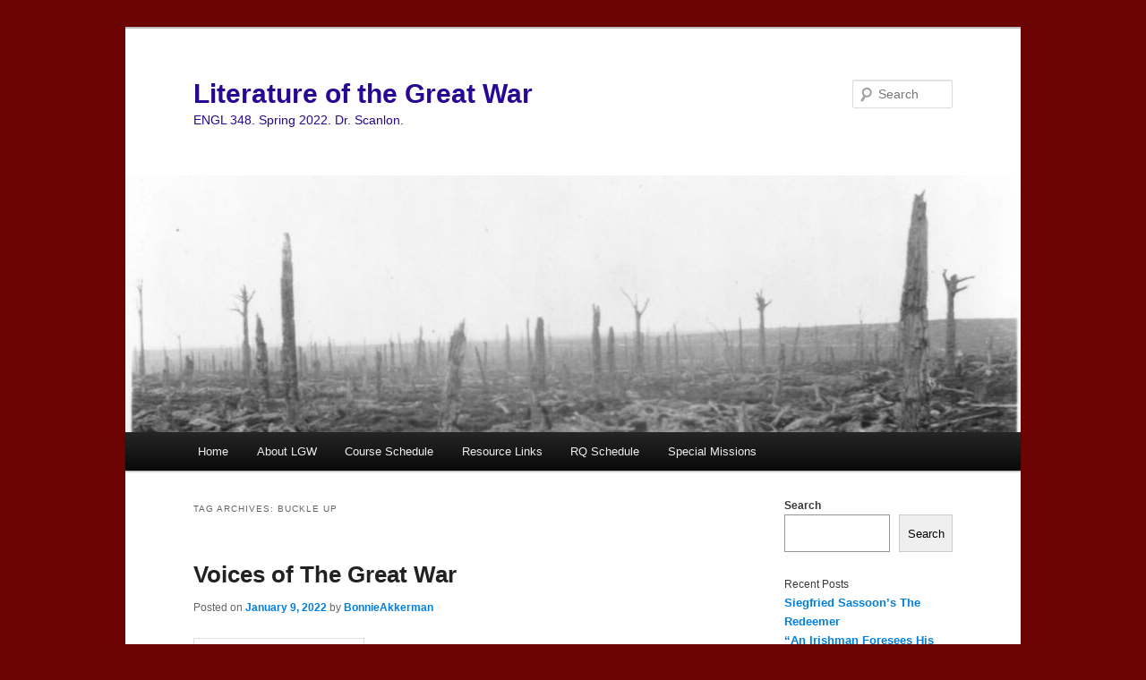

--- FILE ---
content_type: text/html; charset=UTF-8
request_url: https://litgreatwars22.themanger.net/tag/buckle-up/
body_size: 51120
content:
<!DOCTYPE html>
<html lang="en">
<head>
<meta charset="UTF-8" />
<meta name="viewport" content="width=device-width, initial-scale=1.0" />
<title>
buckle up | Literature of the Great War	</title>
<link rel="profile" href="https://gmpg.org/xfn/11" />
<link rel="stylesheet" type="text/css" media="all" href="https://litgreatwars22.themanger.net/wp-content/themes/twentyeleven/style.css?ver=20251202" />
<link rel="pingback" href="https://litgreatwars22.themanger.net/xmlrpc.php">
<meta name='robots' content='max-image-preview:large' />
	<style>img:is([sizes="auto" i], [sizes^="auto," i]) { contain-intrinsic-size: 3000px 1500px }</style>
	<link rel="alternate" type="application/rss+xml" title="Literature of the Great War &raquo; Feed" href="https://litgreatwars22.themanger.net/feed/" />
<link rel="alternate" type="application/rss+xml" title="Literature of the Great War &raquo; Comments Feed" href="https://litgreatwars22.themanger.net/comments/feed/" />
<link rel="alternate" type="application/rss+xml" title="Literature of the Great War &raquo; buckle up Tag Feed" href="https://litgreatwars22.themanger.net/tag/buckle-up/feed/" />
<script type="text/javascript">
/* <![CDATA[ */
window._wpemojiSettings = {"baseUrl":"https:\/\/s.w.org\/images\/core\/emoji\/16.0.1\/72x72\/","ext":".png","svgUrl":"https:\/\/s.w.org\/images\/core\/emoji\/16.0.1\/svg\/","svgExt":".svg","source":{"concatemoji":"https:\/\/litgreatwars22.themanger.net\/wp-includes\/js\/wp-emoji-release.min.js?ver=6.8.2"}};
/*! This file is auto-generated */
!function(s,n){var o,i,e;function c(e){try{var t={supportTests:e,timestamp:(new Date).valueOf()};sessionStorage.setItem(o,JSON.stringify(t))}catch(e){}}function p(e,t,n){e.clearRect(0,0,e.canvas.width,e.canvas.height),e.fillText(t,0,0);var t=new Uint32Array(e.getImageData(0,0,e.canvas.width,e.canvas.height).data),a=(e.clearRect(0,0,e.canvas.width,e.canvas.height),e.fillText(n,0,0),new Uint32Array(e.getImageData(0,0,e.canvas.width,e.canvas.height).data));return t.every(function(e,t){return e===a[t]})}function u(e,t){e.clearRect(0,0,e.canvas.width,e.canvas.height),e.fillText(t,0,0);for(var n=e.getImageData(16,16,1,1),a=0;a<n.data.length;a++)if(0!==n.data[a])return!1;return!0}function f(e,t,n,a){switch(t){case"flag":return n(e,"\ud83c\udff3\ufe0f\u200d\u26a7\ufe0f","\ud83c\udff3\ufe0f\u200b\u26a7\ufe0f")?!1:!n(e,"\ud83c\udde8\ud83c\uddf6","\ud83c\udde8\u200b\ud83c\uddf6")&&!n(e,"\ud83c\udff4\udb40\udc67\udb40\udc62\udb40\udc65\udb40\udc6e\udb40\udc67\udb40\udc7f","\ud83c\udff4\u200b\udb40\udc67\u200b\udb40\udc62\u200b\udb40\udc65\u200b\udb40\udc6e\u200b\udb40\udc67\u200b\udb40\udc7f");case"emoji":return!a(e,"\ud83e\udedf")}return!1}function g(e,t,n,a){var r="undefined"!=typeof WorkerGlobalScope&&self instanceof WorkerGlobalScope?new OffscreenCanvas(300,150):s.createElement("canvas"),o=r.getContext("2d",{willReadFrequently:!0}),i=(o.textBaseline="top",o.font="600 32px Arial",{});return e.forEach(function(e){i[e]=t(o,e,n,a)}),i}function t(e){var t=s.createElement("script");t.src=e,t.defer=!0,s.head.appendChild(t)}"undefined"!=typeof Promise&&(o="wpEmojiSettingsSupports",i=["flag","emoji"],n.supports={everything:!0,everythingExceptFlag:!0},e=new Promise(function(e){s.addEventListener("DOMContentLoaded",e,{once:!0})}),new Promise(function(t){var n=function(){try{var e=JSON.parse(sessionStorage.getItem(o));if("object"==typeof e&&"number"==typeof e.timestamp&&(new Date).valueOf()<e.timestamp+604800&&"object"==typeof e.supportTests)return e.supportTests}catch(e){}return null}();if(!n){if("undefined"!=typeof Worker&&"undefined"!=typeof OffscreenCanvas&&"undefined"!=typeof URL&&URL.createObjectURL&&"undefined"!=typeof Blob)try{var e="postMessage("+g.toString()+"("+[JSON.stringify(i),f.toString(),p.toString(),u.toString()].join(",")+"));",a=new Blob([e],{type:"text/javascript"}),r=new Worker(URL.createObjectURL(a),{name:"wpTestEmojiSupports"});return void(r.onmessage=function(e){c(n=e.data),r.terminate(),t(n)})}catch(e){}c(n=g(i,f,p,u))}t(n)}).then(function(e){for(var t in e)n.supports[t]=e[t],n.supports.everything=n.supports.everything&&n.supports[t],"flag"!==t&&(n.supports.everythingExceptFlag=n.supports.everythingExceptFlag&&n.supports[t]);n.supports.everythingExceptFlag=n.supports.everythingExceptFlag&&!n.supports.flag,n.DOMReady=!1,n.readyCallback=function(){n.DOMReady=!0}}).then(function(){return e}).then(function(){var e;n.supports.everything||(n.readyCallback(),(e=n.source||{}).concatemoji?t(e.concatemoji):e.wpemoji&&e.twemoji&&(t(e.twemoji),t(e.wpemoji)))}))}((window,document),window._wpemojiSettings);
/* ]]> */
</script>
<style id='wp-emoji-styles-inline-css' type='text/css'>

	img.wp-smiley, img.emoji {
		display: inline !important;
		border: none !important;
		box-shadow: none !important;
		height: 1em !important;
		width: 1em !important;
		margin: 0 0.07em !important;
		vertical-align: -0.1em !important;
		background: none !important;
		padding: 0 !important;
	}
</style>
<link rel='stylesheet' id='wp-block-library-css' href='https://litgreatwars22.themanger.net/wp-includes/css/dist/block-library/style.min.css?ver=6.8.2' type='text/css' media='all' />
<style id='wp-block-library-theme-inline-css' type='text/css'>
.wp-block-audio :where(figcaption){color:#555;font-size:13px;text-align:center}.is-dark-theme .wp-block-audio :where(figcaption){color:#ffffffa6}.wp-block-audio{margin:0 0 1em}.wp-block-code{border:1px solid #ccc;border-radius:4px;font-family:Menlo,Consolas,monaco,monospace;padding:.8em 1em}.wp-block-embed :where(figcaption){color:#555;font-size:13px;text-align:center}.is-dark-theme .wp-block-embed :where(figcaption){color:#ffffffa6}.wp-block-embed{margin:0 0 1em}.blocks-gallery-caption{color:#555;font-size:13px;text-align:center}.is-dark-theme .blocks-gallery-caption{color:#ffffffa6}:root :where(.wp-block-image figcaption){color:#555;font-size:13px;text-align:center}.is-dark-theme :root :where(.wp-block-image figcaption){color:#ffffffa6}.wp-block-image{margin:0 0 1em}.wp-block-pullquote{border-bottom:4px solid;border-top:4px solid;color:currentColor;margin-bottom:1.75em}.wp-block-pullquote cite,.wp-block-pullquote footer,.wp-block-pullquote__citation{color:currentColor;font-size:.8125em;font-style:normal;text-transform:uppercase}.wp-block-quote{border-left:.25em solid;margin:0 0 1.75em;padding-left:1em}.wp-block-quote cite,.wp-block-quote footer{color:currentColor;font-size:.8125em;font-style:normal;position:relative}.wp-block-quote:where(.has-text-align-right){border-left:none;border-right:.25em solid;padding-left:0;padding-right:1em}.wp-block-quote:where(.has-text-align-center){border:none;padding-left:0}.wp-block-quote.is-large,.wp-block-quote.is-style-large,.wp-block-quote:where(.is-style-plain){border:none}.wp-block-search .wp-block-search__label{font-weight:700}.wp-block-search__button{border:1px solid #ccc;padding:.375em .625em}:where(.wp-block-group.has-background){padding:1.25em 2.375em}.wp-block-separator.has-css-opacity{opacity:.4}.wp-block-separator{border:none;border-bottom:2px solid;margin-left:auto;margin-right:auto}.wp-block-separator.has-alpha-channel-opacity{opacity:1}.wp-block-separator:not(.is-style-wide):not(.is-style-dots){width:100px}.wp-block-separator.has-background:not(.is-style-dots){border-bottom:none;height:1px}.wp-block-separator.has-background:not(.is-style-wide):not(.is-style-dots){height:2px}.wp-block-table{margin:0 0 1em}.wp-block-table td,.wp-block-table th{word-break:normal}.wp-block-table :where(figcaption){color:#555;font-size:13px;text-align:center}.is-dark-theme .wp-block-table :where(figcaption){color:#ffffffa6}.wp-block-video :where(figcaption){color:#555;font-size:13px;text-align:center}.is-dark-theme .wp-block-video :where(figcaption){color:#ffffffa6}.wp-block-video{margin:0 0 1em}:root :where(.wp-block-template-part.has-background){margin-bottom:0;margin-top:0;padding:1.25em 2.375em}
</style>
<style id='classic-theme-styles-inline-css' type='text/css'>
/*! This file is auto-generated */
.wp-block-button__link{color:#fff;background-color:#32373c;border-radius:9999px;box-shadow:none;text-decoration:none;padding:calc(.667em + 2px) calc(1.333em + 2px);font-size:1.125em}.wp-block-file__button{background:#32373c;color:#fff;text-decoration:none}
</style>
<style id='global-styles-inline-css' type='text/css'>
:root{--wp--preset--aspect-ratio--square: 1;--wp--preset--aspect-ratio--4-3: 4/3;--wp--preset--aspect-ratio--3-4: 3/4;--wp--preset--aspect-ratio--3-2: 3/2;--wp--preset--aspect-ratio--2-3: 2/3;--wp--preset--aspect-ratio--16-9: 16/9;--wp--preset--aspect-ratio--9-16: 9/16;--wp--preset--color--black: #000;--wp--preset--color--cyan-bluish-gray: #abb8c3;--wp--preset--color--white: #fff;--wp--preset--color--pale-pink: #f78da7;--wp--preset--color--vivid-red: #cf2e2e;--wp--preset--color--luminous-vivid-orange: #ff6900;--wp--preset--color--luminous-vivid-amber: #fcb900;--wp--preset--color--light-green-cyan: #7bdcb5;--wp--preset--color--vivid-green-cyan: #00d084;--wp--preset--color--pale-cyan-blue: #8ed1fc;--wp--preset--color--vivid-cyan-blue: #0693e3;--wp--preset--color--vivid-purple: #9b51e0;--wp--preset--color--blue: #1982d1;--wp--preset--color--dark-gray: #373737;--wp--preset--color--medium-gray: #666;--wp--preset--color--light-gray: #e2e2e2;--wp--preset--gradient--vivid-cyan-blue-to-vivid-purple: linear-gradient(135deg,rgba(6,147,227,1) 0%,rgb(155,81,224) 100%);--wp--preset--gradient--light-green-cyan-to-vivid-green-cyan: linear-gradient(135deg,rgb(122,220,180) 0%,rgb(0,208,130) 100%);--wp--preset--gradient--luminous-vivid-amber-to-luminous-vivid-orange: linear-gradient(135deg,rgba(252,185,0,1) 0%,rgba(255,105,0,1) 100%);--wp--preset--gradient--luminous-vivid-orange-to-vivid-red: linear-gradient(135deg,rgba(255,105,0,1) 0%,rgb(207,46,46) 100%);--wp--preset--gradient--very-light-gray-to-cyan-bluish-gray: linear-gradient(135deg,rgb(238,238,238) 0%,rgb(169,184,195) 100%);--wp--preset--gradient--cool-to-warm-spectrum: linear-gradient(135deg,rgb(74,234,220) 0%,rgb(151,120,209) 20%,rgb(207,42,186) 40%,rgb(238,44,130) 60%,rgb(251,105,98) 80%,rgb(254,248,76) 100%);--wp--preset--gradient--blush-light-purple: linear-gradient(135deg,rgb(255,206,236) 0%,rgb(152,150,240) 100%);--wp--preset--gradient--blush-bordeaux: linear-gradient(135deg,rgb(254,205,165) 0%,rgb(254,45,45) 50%,rgb(107,0,62) 100%);--wp--preset--gradient--luminous-dusk: linear-gradient(135deg,rgb(255,203,112) 0%,rgb(199,81,192) 50%,rgb(65,88,208) 100%);--wp--preset--gradient--pale-ocean: linear-gradient(135deg,rgb(255,245,203) 0%,rgb(182,227,212) 50%,rgb(51,167,181) 100%);--wp--preset--gradient--electric-grass: linear-gradient(135deg,rgb(202,248,128) 0%,rgb(113,206,126) 100%);--wp--preset--gradient--midnight: linear-gradient(135deg,rgb(2,3,129) 0%,rgb(40,116,252) 100%);--wp--preset--font-size--small: 13px;--wp--preset--font-size--medium: 20px;--wp--preset--font-size--large: 36px;--wp--preset--font-size--x-large: 42px;--wp--preset--spacing--20: 0.44rem;--wp--preset--spacing--30: 0.67rem;--wp--preset--spacing--40: 1rem;--wp--preset--spacing--50: 1.5rem;--wp--preset--spacing--60: 2.25rem;--wp--preset--spacing--70: 3.38rem;--wp--preset--spacing--80: 5.06rem;--wp--preset--shadow--natural: 6px 6px 9px rgba(0, 0, 0, 0.2);--wp--preset--shadow--deep: 12px 12px 50px rgba(0, 0, 0, 0.4);--wp--preset--shadow--sharp: 6px 6px 0px rgba(0, 0, 0, 0.2);--wp--preset--shadow--outlined: 6px 6px 0px -3px rgba(255, 255, 255, 1), 6px 6px rgba(0, 0, 0, 1);--wp--preset--shadow--crisp: 6px 6px 0px rgba(0, 0, 0, 1);}:where(.is-layout-flex){gap: 0.5em;}:where(.is-layout-grid){gap: 0.5em;}body .is-layout-flex{display: flex;}.is-layout-flex{flex-wrap: wrap;align-items: center;}.is-layout-flex > :is(*, div){margin: 0;}body .is-layout-grid{display: grid;}.is-layout-grid > :is(*, div){margin: 0;}:where(.wp-block-columns.is-layout-flex){gap: 2em;}:where(.wp-block-columns.is-layout-grid){gap: 2em;}:where(.wp-block-post-template.is-layout-flex){gap: 1.25em;}:where(.wp-block-post-template.is-layout-grid){gap: 1.25em;}.has-black-color{color: var(--wp--preset--color--black) !important;}.has-cyan-bluish-gray-color{color: var(--wp--preset--color--cyan-bluish-gray) !important;}.has-white-color{color: var(--wp--preset--color--white) !important;}.has-pale-pink-color{color: var(--wp--preset--color--pale-pink) !important;}.has-vivid-red-color{color: var(--wp--preset--color--vivid-red) !important;}.has-luminous-vivid-orange-color{color: var(--wp--preset--color--luminous-vivid-orange) !important;}.has-luminous-vivid-amber-color{color: var(--wp--preset--color--luminous-vivid-amber) !important;}.has-light-green-cyan-color{color: var(--wp--preset--color--light-green-cyan) !important;}.has-vivid-green-cyan-color{color: var(--wp--preset--color--vivid-green-cyan) !important;}.has-pale-cyan-blue-color{color: var(--wp--preset--color--pale-cyan-blue) !important;}.has-vivid-cyan-blue-color{color: var(--wp--preset--color--vivid-cyan-blue) !important;}.has-vivid-purple-color{color: var(--wp--preset--color--vivid-purple) !important;}.has-black-background-color{background-color: var(--wp--preset--color--black) !important;}.has-cyan-bluish-gray-background-color{background-color: var(--wp--preset--color--cyan-bluish-gray) !important;}.has-white-background-color{background-color: var(--wp--preset--color--white) !important;}.has-pale-pink-background-color{background-color: var(--wp--preset--color--pale-pink) !important;}.has-vivid-red-background-color{background-color: var(--wp--preset--color--vivid-red) !important;}.has-luminous-vivid-orange-background-color{background-color: var(--wp--preset--color--luminous-vivid-orange) !important;}.has-luminous-vivid-amber-background-color{background-color: var(--wp--preset--color--luminous-vivid-amber) !important;}.has-light-green-cyan-background-color{background-color: var(--wp--preset--color--light-green-cyan) !important;}.has-vivid-green-cyan-background-color{background-color: var(--wp--preset--color--vivid-green-cyan) !important;}.has-pale-cyan-blue-background-color{background-color: var(--wp--preset--color--pale-cyan-blue) !important;}.has-vivid-cyan-blue-background-color{background-color: var(--wp--preset--color--vivid-cyan-blue) !important;}.has-vivid-purple-background-color{background-color: var(--wp--preset--color--vivid-purple) !important;}.has-black-border-color{border-color: var(--wp--preset--color--black) !important;}.has-cyan-bluish-gray-border-color{border-color: var(--wp--preset--color--cyan-bluish-gray) !important;}.has-white-border-color{border-color: var(--wp--preset--color--white) !important;}.has-pale-pink-border-color{border-color: var(--wp--preset--color--pale-pink) !important;}.has-vivid-red-border-color{border-color: var(--wp--preset--color--vivid-red) !important;}.has-luminous-vivid-orange-border-color{border-color: var(--wp--preset--color--luminous-vivid-orange) !important;}.has-luminous-vivid-amber-border-color{border-color: var(--wp--preset--color--luminous-vivid-amber) !important;}.has-light-green-cyan-border-color{border-color: var(--wp--preset--color--light-green-cyan) !important;}.has-vivid-green-cyan-border-color{border-color: var(--wp--preset--color--vivid-green-cyan) !important;}.has-pale-cyan-blue-border-color{border-color: var(--wp--preset--color--pale-cyan-blue) !important;}.has-vivid-cyan-blue-border-color{border-color: var(--wp--preset--color--vivid-cyan-blue) !important;}.has-vivid-purple-border-color{border-color: var(--wp--preset--color--vivid-purple) !important;}.has-vivid-cyan-blue-to-vivid-purple-gradient-background{background: var(--wp--preset--gradient--vivid-cyan-blue-to-vivid-purple) !important;}.has-light-green-cyan-to-vivid-green-cyan-gradient-background{background: var(--wp--preset--gradient--light-green-cyan-to-vivid-green-cyan) !important;}.has-luminous-vivid-amber-to-luminous-vivid-orange-gradient-background{background: var(--wp--preset--gradient--luminous-vivid-amber-to-luminous-vivid-orange) !important;}.has-luminous-vivid-orange-to-vivid-red-gradient-background{background: var(--wp--preset--gradient--luminous-vivid-orange-to-vivid-red) !important;}.has-very-light-gray-to-cyan-bluish-gray-gradient-background{background: var(--wp--preset--gradient--very-light-gray-to-cyan-bluish-gray) !important;}.has-cool-to-warm-spectrum-gradient-background{background: var(--wp--preset--gradient--cool-to-warm-spectrum) !important;}.has-blush-light-purple-gradient-background{background: var(--wp--preset--gradient--blush-light-purple) !important;}.has-blush-bordeaux-gradient-background{background: var(--wp--preset--gradient--blush-bordeaux) !important;}.has-luminous-dusk-gradient-background{background: var(--wp--preset--gradient--luminous-dusk) !important;}.has-pale-ocean-gradient-background{background: var(--wp--preset--gradient--pale-ocean) !important;}.has-electric-grass-gradient-background{background: var(--wp--preset--gradient--electric-grass) !important;}.has-midnight-gradient-background{background: var(--wp--preset--gradient--midnight) !important;}.has-small-font-size{font-size: var(--wp--preset--font-size--small) !important;}.has-medium-font-size{font-size: var(--wp--preset--font-size--medium) !important;}.has-large-font-size{font-size: var(--wp--preset--font-size--large) !important;}.has-x-large-font-size{font-size: var(--wp--preset--font-size--x-large) !important;}
:where(.wp-block-post-template.is-layout-flex){gap: 1.25em;}:where(.wp-block-post-template.is-layout-grid){gap: 1.25em;}
:where(.wp-block-columns.is-layout-flex){gap: 2em;}:where(.wp-block-columns.is-layout-grid){gap: 2em;}
:root :where(.wp-block-pullquote){font-size: 1.5em;line-height: 1.6;}
</style>
<link rel='stylesheet' id='twentyeleven-block-style-css' href='https://litgreatwars22.themanger.net/wp-content/themes/twentyeleven/blocks.css?ver=20240703' type='text/css' media='all' />
<link rel="https://api.w.org/" href="https://litgreatwars22.themanger.net/wp-json/" /><link rel="alternate" title="JSON" type="application/json" href="https://litgreatwars22.themanger.net/wp-json/wp/v2/tags/7" /><link rel="EditURI" type="application/rsd+xml" title="RSD" href="https://litgreatwars22.themanger.net/xmlrpc.php?rsd" />
<meta name="generator" content="WordPress 6.8.2" />
	<style>
		/* Link color */
		a,
		#site-title a:focus,
		#site-title a:hover,
		#site-title a:active,
		.entry-title a:hover,
		.entry-title a:focus,
		.entry-title a:active,
		.widget_twentyeleven_ephemera .comments-link a:hover,
		section.recent-posts .other-recent-posts a[rel="bookmark"]:hover,
		section.recent-posts .other-recent-posts .comments-link a:hover,
		.format-image footer.entry-meta a:hover,
		#site-generator a:hover {
			color: #007fe0;
		}
		section.recent-posts .other-recent-posts .comments-link a:hover {
			border-color: #007fe0;
		}
		article.feature-image.small .entry-summary p a:hover,
		.entry-header .comments-link a:hover,
		.entry-header .comments-link a:focus,
		.entry-header .comments-link a:active,
		.feature-slider a.active {
			background-color: #007fe0;
		}
	</style>
			<style type="text/css" id="twentyeleven-header-css">
				#site-title a,
		#site-description {
			color: #280793;
		}
		</style>
		<style type="text/css" id="custom-background-css">
body.custom-background { background-color: #6d0404; }
</style>
	<link rel="icon" href="https://litgreatwars22.themanger.net/wp-content/uploads/2022/01/cropped-poppy-32x32.jpg" sizes="32x32" />
<link rel="icon" href="https://litgreatwars22.themanger.net/wp-content/uploads/2022/01/cropped-poppy-192x192.jpg" sizes="192x192" />
<link rel="apple-touch-icon" href="https://litgreatwars22.themanger.net/wp-content/uploads/2022/01/cropped-poppy-180x180.jpg" />
<meta name="msapplication-TileImage" content="https://litgreatwars22.themanger.net/wp-content/uploads/2022/01/cropped-poppy-270x270.jpg" />
		<style type="text/css" id="wp-custom-css">
			.single-author .entry-meta .by-author {
    display: inline;		</style>
		</head>

<body class="archive tag tag-buckle-up tag-7 custom-background wp-embed-responsive wp-theme-twentyeleven two-column right-sidebar">
<div class="skip-link"><a class="assistive-text" href="#content">Skip to primary content</a></div><div class="skip-link"><a class="assistive-text" href="#secondary">Skip to secondary content</a></div><div id="page" class="hfeed">
	<header id="branding">
			<hgroup>
									<h1 id="site-title"><span><a href="https://litgreatwars22.themanger.net/" rel="home" >Literature of the Great War</a></span></h1>
										<h2 id="site-description">ENGL 348. Spring 2022. Dr. Scanlon.</h2>
							</hgroup>

						<a href="https://litgreatwars22.themanger.net/" rel="home" >
				<img src="https://litgreatwars22.themanger.net/wp-content/uploads/2022/01/cropped-no-mans-land-1.jpg" width="1000" height="287" alt="Literature of the Great War" srcset="https://litgreatwars22.themanger.net/wp-content/uploads/2022/01/cropped-no-mans-land-1.jpg 1000w, https://litgreatwars22.themanger.net/wp-content/uploads/2022/01/cropped-no-mans-land-1-300x86.jpg 300w, https://litgreatwars22.themanger.net/wp-content/uploads/2022/01/cropped-no-mans-land-1-768x220.jpg 768w, https://litgreatwars22.themanger.net/wp-content/uploads/2022/01/cropped-no-mans-land-1-500x144.jpg 500w" sizes="(max-width: 1000px) 100vw, 1000px" decoding="async" fetchpriority="high" />			</a>
			
									<form method="get" id="searchform" action="https://litgreatwars22.themanger.net/">
		<label for="s" class="assistive-text">Search</label>
		<input type="text" class="field" name="s" id="s" placeholder="Search" />
		<input type="submit" class="submit" name="submit" id="searchsubmit" value="Search" />
	</form>
			
			<nav id="access">
				<h3 class="assistive-text">Main menu</h3>
				<div class="menu-menu-1-container"><ul id="menu-menu-1" class="menu"><li id="menu-item-22" class="menu-item menu-item-type-custom menu-item-object-custom menu-item-home menu-item-22"><a href="https://litgreatwars22.themanger.net/">Home</a></li>
<li id="menu-item-31" class="menu-item menu-item-type-post_type menu-item-object-page menu-item-31"><a href="https://litgreatwars22.themanger.net/about-lgw/">About LGW</a></li>
<li id="menu-item-25" class="menu-item menu-item-type-post_type menu-item-object-page menu-item-25"><a href="https://litgreatwars22.themanger.net/course-schedule/">Course Schedule</a></li>
<li id="menu-item-42" class="menu-item menu-item-type-post_type menu-item-object-page menu-item-42"><a href="https://litgreatwars22.themanger.net/resource-links/">Resource Links</a></li>
<li id="menu-item-84" class="menu-item menu-item-type-post_type menu-item-object-page menu-item-84"><a href="https://litgreatwars22.themanger.net/rq-schedule/">RQ Schedule</a></li>
<li id="menu-item-131" class="menu-item menu-item-type-post_type menu-item-object-page menu-item-has-children menu-item-131"><a href="https://litgreatwars22.themanger.net/special-missions/">Special Missions</a>
<ul class="sub-menu">
	<li id="menu-item-673" class="menu-item menu-item-type-post_type menu-item-object-page menu-item-673"><a href="https://litgreatwars22.themanger.net/special-missions/porter-h-v-support/">Porter H/V Support</a></li>
	<li id="menu-item-643" class="menu-item menu-item-type-post_type menu-item-object-page menu-item-643"><a href="https://litgreatwars22.themanger.net/special-missions/daly-h-v-support/">Daly H/V Support</a></li>
	<li id="menu-item-328" class="menu-item menu-item-type-post_type menu-item-object-page menu-item-328"><a href="https://litgreatwars22.themanger.net/special-missions/hemingway-h-v-support/">Hemingway H/V Support</a></li>
	<li id="menu-item-144" class="menu-item menu-item-type-taxonomy menu-item-object-post_tag menu-item-144"><a href="https://litgreatwars22.themanger.net/tag/film/">film</a></li>
	<li id="menu-item-378" class="menu-item menu-item-type-taxonomy menu-item-object-post_tag menu-item-378"><a href="https://litgreatwars22.themanger.net/tag/podcast/">podcast</a></li>
	<li id="menu-item-380" class="menu-item menu-item-type-taxonomy menu-item-object-post_tag menu-item-380"><a href="https://litgreatwars22.themanger.net/tag/website/">website</a></li>
	<li id="menu-item-379" class="menu-item menu-item-type-taxonomy menu-item-object-post_tag menu-item-379"><a href="https://litgreatwars22.themanger.net/tag/instagram/">instagram</a></li>
</ul>
</li>
</ul></div>			</nav><!-- #access -->
	</header><!-- #branding -->


	<div id="main">

		<section id="primary">
			<div id="content" role="main">

			
				<header class="page-header">
					<h1 class="page-title">
					Tag Archives: <span>buckle up</span>					</h1>

									</header>

				
				
					
	<article id="post-49" class="post-49 post type-post status-publish format-standard hentry category-uncategorized tag-buckle-up">
		<header class="entry-header">
						<h1 class="entry-title"><a href="https://litgreatwars22.themanger.net/uncategorized/the-voices-of-the-great-war/" rel="bookmark">Voices of The Great War</a></h1>
			
						<div class="entry-meta">
				<span class="sep">Posted on </span><a href="https://litgreatwars22.themanger.net/uncategorized/the-voices-of-the-great-war/" title="12:00 pm" rel="bookmark"><time class="entry-date" datetime="2022-01-09T12:00:00-05:00">January 9, 2022</time></a><span class="by-author"> <span class="sep"> by </span> <span class="author vcard"><a class="url fn n" href="https://litgreatwars22.themanger.net/author/bonnieakkerman/" title="View all posts by BonnieAkkerman" rel="author">BonnieAkkerman</a></span></span>			</div><!-- .entry-meta -->
			
					</header><!-- .entry-header -->

				<div class="entry-content">
			
<figure class="wp-block-image size-full is-resized"><img decoding="async" src="https://litgreatwars22.themanger.net/wp-content/uploads/2022/01/OIP.0oTUzNE9_kFxw0sQ90iiqwHaLR.jpeg" alt="" class="wp-image-52" width="191" height="291" srcset="https://litgreatwars22.themanger.net/wp-content/uploads/2022/01/OIP.0oTUzNE9_kFxw0sQ90iiqwHaLR.jpeg 392w, https://litgreatwars22.themanger.net/wp-content/uploads/2022/01/OIP.0oTUzNE9_kFxw0sQ90iiqwHaLR-197x300.jpeg 197w" sizes="(max-width: 191px) 100vw, 191px" /><figcaption>“Like the troubled mind of a trauma patient, the conscience of later ages continues to return repeatedly to the Great War, simply because its events were too deranged and desolate―too far beyond the destructiveness even of earlier conflicts―ever to have been fully contained in mind and conscience”  <strong>Stevenson</strong> (224).</figcaption></figure>



<p>The trauma of World War I impacted people from all walks of life and left lifelong scars on many. How people handle the trauma of a global conflict is a highly personal experience with varied responses and long term implications. For many survivors the process of writing down their individual experiences proved to be quite cathartic while others chose to depict the horrors of this conflict in fiction. Whether in fiction or factual account, the literature of The Great War provided future generations with a wealth of information. These works enable us to form a greater understanding of what the world would come to call &#8220;The War to End All Wars.&#8221; </p>



<p>The treasure trove of written information left to us about this fundamental moment in history is  memorabilia we can all cherish. It serves as a reminder that:</p>



<p> &#8220;Those who forget history are condemned to repeat it.&#8221;   -George Santayana, The Life of Reason</p>



<p>Here is a link to Goodreads comprehensive list of &#8220;must read&#8221; WWI texts: </p>



<p><a href="https://www.goodreads.com/list/show/9427.The_Great_War">https://www.goodreads.com/list/show/9427.The_Great_War</a></p>



<p></p>



<p></p>
					</div><!-- .entry-content -->
		
		<footer class="entry-meta">
			
										<span class="cat-links">
					<span class="entry-utility-prep entry-utility-prep-cat-links">Posted in</span> <a href="https://litgreatwars22.themanger.net/category/uncategorized/" rel="category tag">Uncategorized</a>			</span>
							
										<span class="sep"> | </span>
								<span class="tag-links">
					<span class="entry-utility-prep entry-utility-prep-tag-links">Tagged</span> <a href="https://litgreatwars22.themanger.net/tag/buckle-up/" rel="tag">buckle up</a>			</span>
							
			
					</footer><!-- .entry-meta -->
	</article><!-- #post-49 -->

				
					
	<article id="post-18" class="post-18 post type-post status-publish format-standard hentry category-uncategorized tag-buckle-up tag-dr-scanlon-does-not-take-kindly-to-slackers tag-if-you-need-me-ill-be-out-by-the-trees-thinking-about-the-bug tag-the-pity-of-war-the-pity-war-distilled tag-the-singing-will-never-be-done tag-what-do-you-mean-you-havent-posted-yet">
		<header class="entry-header">
						<h1 class="entry-title"><a href="https://litgreatwars22.themanger.net/uncategorized/enlist/" rel="bookmark">Enlist</a></h1>
			
						<div class="entry-meta">
				<span class="sep">Posted on </span><a href="https://litgreatwars22.themanger.net/uncategorized/enlist/" title="4:37 pm" rel="bookmark"><time class="entry-date" datetime="2022-01-03T16:37:09-05:00">January 3, 2022</time></a><span class="by-author"> <span class="sep"> by </span> <span class="author vcard"><a class="url fn n" href="https://litgreatwars22.themanger.net/author/admin/" title="View all posts by mscanlon" rel="author">mscanlon</a></span></span>			</div><!-- .entry-meta -->
			
					</header><!-- .entry-header -->

				<div class="entry-content">
			
<p>100 years ago, at the start of 1922, much of the world was still trying to process what had come to pass in the prior eight years: the mobilization to war of Europe, North America, some of the Middle East and Central America, and several nations of Asia, as well as many colonized peoples of South Asia and Africa; the harrowing of the European landscape along the war&#8217;s two primary fronts, especially the Western Front: the rise, fall, and redefinition of nation states, boundaries, and empires; the development and activation of killing technologies like the machine gun, the tank, the flame thrower, and poison gas; the slaughter and physical or psychological maiming of some 41 million people; the displacement of approximately 10 million people as refugees; in Armenia, the first major genocide of a genocidal century; and, just as combatants moved toward peace, the death of an estimated 50 million people worldwide in the brutal influenza pandemic of 1918-early 1920.</p>



<figure class="wp-block-image size-large"><img decoding="async" width="1024" height="768" src="https://litgreatwars22.themanger.net/wp-content/uploads/2022/01/grieving-parents_Kathe_Kolwitz-1024x768.jpg" alt="" class="wp-image-20" srcset="https://litgreatwars22.themanger.net/wp-content/uploads/2022/01/grieving-parents_Kathe_Kolwitz-1024x768.jpg 1024w, https://litgreatwars22.themanger.net/wp-content/uploads/2022/01/grieving-parents_Kathe_Kolwitz-300x225.jpg 300w, https://litgreatwars22.themanger.net/wp-content/uploads/2022/01/grieving-parents_Kathe_Kolwitz-768x576.jpg 768w, https://litgreatwars22.themanger.net/wp-content/uploads/2022/01/grieving-parents_Kathe_Kolwitz-1536x1152.jpg 1536w, https://litgreatwars22.themanger.net/wp-content/uploads/2022/01/grieving-parents_Kathe_Kolwitz-2048x1536.jpg 2048w, https://litgreatwars22.themanger.net/wp-content/uploads/2022/01/grieving-parents_Kathe_Kolwitz-400x300.jpg 400w" sizes="(max-width: 1024px) 100vw, 1024px" /><figcaption>Kathe Kollwitz, <em>Mourning Parents</em></figcaption></figure>



<p>How did the humans of that time experience and record their experiences in this fundamental moment of modernity? How does our own distance both enable and hamper our understanding of that experience, and what do we learn from The War to End All Wars?&nbsp; I hope our semester is the beginning but not the end of your work considering those questions.</p>
					</div><!-- .entry-content -->
		
		<footer class="entry-meta">
			
										<span class="cat-links">
					<span class="entry-utility-prep entry-utility-prep-cat-links">Posted in</span> <a href="https://litgreatwars22.themanger.net/category/uncategorized/" rel="category tag">Uncategorized</a>			</span>
							
										<span class="sep"> | </span>
								<span class="tag-links">
					<span class="entry-utility-prep entry-utility-prep-tag-links">Tagged</span> <a href="https://litgreatwars22.themanger.net/tag/buckle-up/" rel="tag">buckle up</a>, <a href="https://litgreatwars22.themanger.net/tag/dr-scanlon-does-not-take-kindly-to-slackers/" rel="tag">Dr. Scanlon does not take kindly to slackers</a>, <a href="https://litgreatwars22.themanger.net/tag/if-you-need-me-ill-be-out-by-the-trees-thinking-about-the-bug/" rel="tag">If you need me I&#039;ll be out by the trees thinking about The Bug</a>, <a href="https://litgreatwars22.themanger.net/tag/the-pity-of-war-the-pity-war-distilled/" rel="tag">the pity of war the pity war distilled</a>, <a href="https://litgreatwars22.themanger.net/tag/the-singing-will-never-be-done/" rel="tag">the singing will never be done</a>, <a href="https://litgreatwars22.themanger.net/tag/what-do-you-mean-you-havent-posted-yet/" rel="tag">what do you mean you haven&#039;t posted yet?</a>			</span>
							
			
					</footer><!-- .entry-meta -->
	</article><!-- #post-18 -->

				
				
			
			</div><!-- #content -->
		</section><!-- #primary -->

		<div id="secondary" class="widget-area" role="complementary">
			<aside id="block-2" class="widget widget_block widget_search"><form role="search" method="get" action="https://litgreatwars22.themanger.net/" class="wp-block-search__button-outside wp-block-search__text-button wp-block-search"    ><label class="wp-block-search__label" for="wp-block-search__input-1" >Search</label><div class="wp-block-search__inside-wrapper " ><input class="wp-block-search__input" id="wp-block-search__input-1" placeholder="" value="" type="search" name="s" required /><button aria-label="Search" class="wp-block-search__button wp-element-button" type="submit" >Search</button></div></form></aside><aside id="block-3" class="widget widget_block">
<div class="wp-block-group"><div class="wp-block-group__inner-container is-layout-flow wp-block-group-is-layout-flow">
<h2 class="wp-block-heading">Recent Posts</h2>


<ul class="wp-block-latest-posts__list wp-block-latest-posts"><li><a class="wp-block-latest-posts__post-title" href="https://litgreatwars22.themanger.net/uncategorized/siegfried-sassoons-the-redeemer/">Siegfried Sassoon&#8217;s The Redeemer</a></li>
<li><a class="wp-block-latest-posts__post-title" href="https://litgreatwars22.themanger.net/uncategorized/an-irishman-foresees-his-death-by-w-b-yeats/">&#8220;An Irishman Foresees His Death&#8221; by W.B. Yeats</a></li>
<li><a class="wp-block-latest-posts__post-title" href="https://litgreatwars22.themanger.net/uncategorized/tipperary-days-by-robert-service/">&#8220;Tipperary Days&#8221; by Robert Service</a></li>
<li><a class="wp-block-latest-posts__post-title" href="https://litgreatwars22.themanger.net/uncategorized/wilfred-owens-anthem-for-doomed-youth/">Wilfred Owen&#8217;s &#8220;Anthem for Doomed Youth&#8221;</a></li>
<li><a class="wp-block-latest-posts__post-title" href="https://litgreatwars22.themanger.net/uncategorized/praematuri-by-margaret-postgate-cole/">&#8220;Præmaturi,&#8221; by Margaret Postgate Cole</a></li>
</ul></div></div>
</aside><aside id="block-4" class="widget widget_block">
<div class="wp-block-group"><div class="wp-block-group__inner-container is-layout-flow wp-block-group-is-layout-flow">
<h2 class="wp-block-heading">Recent Comments</h2>


<ol class="wp-block-latest-comments"><li class="wp-block-latest-comments__comment"><article><footer class="wp-block-latest-comments__comment-meta"><a class="wp-block-latest-comments__comment-author" href="https://litgreatwars22.themanger.net/author/carleighrahn/">carleighrahn</a> on <a class="wp-block-latest-comments__comment-link" href="https://litgreatwars22.themanger.net/uncategorized/siegfried-sassons-repression-of-war-experience/#comment-217">Siegfried Sasson&#8217;s &#8220;Repression of War Experience&#8221;</a></footer></article></li><li class="wp-block-latest-comments__comment"><article><footer class="wp-block-latest-comments__comment-meta"><a class="wp-block-latest-comments__comment-author" href="https://litgreatwars22.themanger.net/author/bellamolseed/">BellaMolseed</a> on <a class="wp-block-latest-comments__comment-link" href="https://litgreatwars22.themanger.net/uncategorized/bear-with-me-while-i-make-a-taylor-swift-reference/#comment-216">Bear With Me While I Make A Taylor Swift Reference</a></footer></article></li><li class="wp-block-latest-comments__comment"><article><footer class="wp-block-latest-comments__comment-meta"><a class="wp-block-latest-comments__comment-author" href="https://litgreatwars22.themanger.net/author/mbaylor/">mbaylor</a> on <a class="wp-block-latest-comments__comment-link" href="https://litgreatwars22.themanger.net/uncategorized/wilfrid-gibsons-breakfast/#comment-215">Wilfrid Gibson&#8217;s &#8220;Breakfast&#8221;</a></footer></article></li><li class="wp-block-latest-comments__comment"><article><footer class="wp-block-latest-comments__comment-meta"><a class="wp-block-latest-comments__comment-author" href="https://litgreatwars22.themanger.net/author/dcolonco/">dcolonco</a> on <a class="wp-block-latest-comments__comment-link" href="https://litgreatwars22.themanger.net/uncategorized/bear-with-me-while-i-make-a-taylor-swift-reference/#comment-214">Bear With Me While I Make A Taylor Swift Reference</a></footer></article></li><li class="wp-block-latest-comments__comment"><article><footer class="wp-block-latest-comments__comment-meta"><a class="wp-block-latest-comments__comment-author" href="https://litgreatwars22.themanger.net/author/dcolonco/">dcolonco</a> on <a class="wp-block-latest-comments__comment-link" href="https://litgreatwars22.themanger.net/uncategorized/wilfrid-gibsons-breakfast/#comment-213">Wilfrid Gibson&#8217;s &#8220;Breakfast&#8221;</a></footer></article></li></ol></div></div>
</aside><aside id="block-7" class="widget widget_block widget_tag_cloud"><p class="wp-block-tag-cloud"><a href="https://litgreatwars22.themanger.net/tag/poem/" class="tag-cloud-link tag-link-214 tag-link-position-1" style="font-size: 10.52pt;" aria-label="#poem (2 items)">#poem</a>
<a href="https://litgreatwars22.themanger.net/tag/a-farewell-to-arms/" class="tag-cloud-link tag-link-107 tag-link-position-2" style="font-size: 12.2pt;" aria-label="A Farewell to Arms (3 items)">A Farewell to Arms</a>
<a href="https://litgreatwars22.themanger.net/tag/all-quiet-on-the-western-front/" class="tag-cloud-link tag-link-14 tag-link-position-3" style="font-size: 13.6pt;" aria-label="all quiet on the western front (4 items)">all quiet on the western front</a>
<a href="https://litgreatwars22.themanger.net/tag/already-on-the-floor/" class="tag-cloud-link tag-link-20 tag-link-position-4" style="font-size: 12.2pt;" aria-label="already on the floor (3 items)">already on the floor</a>
<a href="https://litgreatwars22.themanger.net/tag/bannedbooks/" class="tag-cloud-link tag-link-30 tag-link-position-5" style="font-size: 8pt;" aria-label="bannedbooks (1 item)">bannedbooks</a>
<a href="https://litgreatwars22.themanger.net/tag/boyish-my-bottom/" class="tag-cloud-link tag-link-24 tag-link-position-6" style="font-size: 10.52pt;" aria-label="Boyish my bottom (2 items)">Boyish my bottom</a>
<a href="https://litgreatwars22.themanger.net/tag/buckle-up/" class="tag-cloud-link tag-link-7 tag-link-position-7" style="font-size: 10.52pt;" aria-label="buckle up (2 items)">buckle up</a>
<a href="https://litgreatwars22.themanger.net/tag/doing-your-bit/" class="tag-cloud-link tag-link-27 tag-link-position-8" style="font-size: 10.52pt;" aria-label="doing your bit (2 items)">doing your bit</a>
<a href="https://litgreatwars22.themanger.net/tag/dr-scanlon-does-not-take-kindly-to-slackers/" class="tag-cloud-link tag-link-4 tag-link-position-9" style="font-size: 10.52pt;" aria-label="Dr. Scanlon does not take kindly to slackers (2 items)">Dr. Scanlon does not take kindly to slackers</a>
<a href="https://litgreatwars22.themanger.net/tag/film/" class="tag-cloud-link tag-link-9 tag-link-position-10" style="font-size: 22pt;" aria-label="film (19 items)">film</a>
<a href="https://litgreatwars22.themanger.net/tag/final/" class="tag-cloud-link tag-link-222 tag-link-position-11" style="font-size: 17.1pt;" aria-label="Final (8 items)">Final</a>
<a href="https://litgreatwars22.themanger.net/tag/gallipoli/" class="tag-cloud-link tag-link-11 tag-link-position-12" style="font-size: 8pt;" aria-label="gallipoli (1 item)">gallipoli</a>
<a href="https://litgreatwars22.themanger.net/tag/gay-comrades/" class="tag-cloud-link tag-link-18 tag-link-position-13" style="font-size: 16.4pt;" aria-label="gay comrades (7 items)">gay comrades</a>
<a href="https://litgreatwars22.themanger.net/tag/hemingway/" class="tag-cloud-link tag-link-94 tag-link-position-14" style="font-size: 16.4pt;" aria-label="Hemingway (7 items)">Hemingway</a>
<a href="https://litgreatwars22.themanger.net/tag/i-cannot-call-them-wilfred-and-sigfried-that-feels-too-intimate-and-also-kind-of-like-theyre-a-europop-act/" class="tag-cloud-link tag-link-128 tag-link-position-15" style="font-size: 10.52pt;" aria-label="i cannot call them wilfred and sigfried that feels too intimate and also kind of like they&#039;re a europop act (2 items)">i cannot call them wilfred and sigfried that feels too intimate and also kind of like they&#039;re a europop act</a>
<a href="https://litgreatwars22.themanger.net/tag/if-you-need-me-ill-be-out-by-the-trees-thinking-about-the-bug/" class="tag-cloud-link tag-link-5 tag-link-position-16" style="font-size: 12.2pt;" aria-label="If you need me I&#039;ll be out by the trees thinking about The Bug (3 items)">If you need me I&#039;ll be out by the trees thinking about The Bug</a>
<a href="https://litgreatwars22.themanger.net/tag/imsorryitslongerthan600words/" class="tag-cloud-link tag-link-151 tag-link-position-17" style="font-size: 10.52pt;" aria-label="Imsorryitslongerthan600words (2 items)">Imsorryitslongerthan600words</a>
<a href="https://litgreatwars22.themanger.net/tag/in-flanders-fields/" class="tag-cloud-link tag-link-13 tag-link-position-18" style="font-size: 8pt;" aria-label="in flanders fields (1 item)">in flanders fields</a>
<a href="https://litgreatwars22.themanger.net/tag/jane-hill/" class="tag-cloud-link tag-link-15 tag-link-position-19" style="font-size: 10.52pt;" aria-label="jane hill (2 items)">jane hill</a>
<a href="https://litgreatwars22.themanger.net/tag/kill-your-boss-in-the-privacy-of-your-head-every-day-every-day-every-day/" class="tag-cloud-link tag-link-34 tag-link-position-20" style="font-size: 12.2pt;" aria-label="Kill your boss in the privacy of your head every day every day every day (3 items)">Kill your boss in the privacy of your head every day every day every day</a>
<a href="https://litgreatwars22.themanger.net/tag/liminal-all-of-life-is-liminal/" class="tag-cloud-link tag-link-17 tag-link-position-21" style="font-size: 8pt;" aria-label="liminal.all of life is liminal. (1 item)">liminal.all of life is liminal.</a>
<a href="https://litgreatwars22.themanger.net/tag/music/" class="tag-cloud-link tag-link-10 tag-link-position-22" style="font-size: 8pt;" aria-label="music (1 item)">music</a>
<a href="https://litgreatwars22.themanger.net/tag/noncombatantspoetry/" class="tag-cloud-link tag-link-177 tag-link-position-23" style="font-size: 10.52pt;" aria-label="noncombatantspoetry (2 items)">noncombatantspoetry</a>
<a href="https://litgreatwars22.themanger.net/tag/not-so-quiet/" class="tag-cloud-link tag-link-31 tag-link-position-24" style="font-size: 13.6pt;" aria-label="Not So Quiet (4 items)">Not So Quiet</a>
<a href="https://litgreatwars22.themanger.net/tag/on-my-way-to-start-a-parasocial-relationship-with-dead-gay-geniuses-do-yall-need-anything/" class="tag-cloud-link tag-link-129 tag-link-position-25" style="font-size: 10.52pt;" aria-label="on my way to start a parasocial relationship with dead gay geniuses do yall need anything? (2 items)">on my way to start a parasocial relationship with dead gay geniuses do yall need anything?</a>
<a href="https://litgreatwars22.themanger.net/tag/paul-is-like-me-i-hate-time/" class="tag-cloud-link tag-link-19 tag-link-position-26" style="font-size: 12.2pt;" aria-label="paul is like me i hate time (3 items)">paul is like me i hate time</a>
<a href="https://litgreatwars22.themanger.net/tag/podcast/" class="tag-cloud-link tag-link-120 tag-link-position-27" style="font-size: 12.2pt;" aria-label="podcast (3 items)">podcast</a>
<a href="https://litgreatwars22.themanger.net/tag/poetry/" class="tag-cloud-link tag-link-91 tag-link-position-28" style="font-size: 17.1pt;" aria-label="poetry (8 items)">poetry</a>
<a href="https://litgreatwars22.themanger.net/tag/postwar/" class="tag-cloud-link tag-link-21 tag-link-position-29" style="font-size: 8pt;" aria-label="postwar (1 item)">postwar</a>
<a href="https://litgreatwars22.themanger.net/tag/proof-you-just-need-to-read-the-bible-and-myhtology-to-understand-everything/" class="tag-cloud-link tag-link-200 tag-link-position-30" style="font-size: 10.52pt;" aria-label="proof you just need to read the Bible and myhtology to understand everything (2 items)">proof you just need to read the Bible and myhtology to understand everything</a>
<a href="https://litgreatwars22.themanger.net/tag/reading-questions/" class="tag-cloud-link tag-link-36 tag-link-position-31" style="font-size: 19.9pt;" aria-label="Reading questions (13 items)">Reading questions</a>
<a href="https://litgreatwars22.themanger.net/tag/seriously-who-in-their-right-mind-sees-this-tragic-semi-autobiographical-book-about-suffering-and-trauma-and-thinks-lets-do-that-again-but-make-it-a-funny-d/" class="tag-cloud-link tag-link-59 tag-link-position-32" style="font-size: 10.52pt;" aria-label="seriously who in their right mind sees this tragic semi-autobiographical book about suffering and trauma and thinks let&#039;s do that again but make it a funny! :D (2 items)">seriously who in their right mind sees this tragic semi-autobiographical book about suffering and trauma and thinks let&#039;s do that again but make it a funny! :D</a>
<a href="https://litgreatwars22.themanger.net/tag/st-peters-holy-trousers/" class="tag-cloud-link tag-link-25 tag-link-position-33" style="font-size: 13.6pt;" aria-label="St. Peter&#039;s holy trousers (4 items)">St. Peter&#039;s holy trousers</a>
<a href="https://litgreatwars22.themanger.net/tag/take-that-mrs-evans-mawnington/" class="tag-cloud-link tag-link-26 tag-link-position-34" style="font-size: 16.4pt;" aria-label="take that Mrs. Evans-Mawnington (7 items)">take that Mrs. Evans-Mawnington</a>
<a href="https://litgreatwars22.themanger.net/tag/the-english-why-do-they-talk-like-that/" class="tag-cloud-link tag-link-32 tag-link-position-35" style="font-size: 8pt;" aria-label="The English: Why Do They Talk Like That? (1 item)">The English: Why Do They Talk Like That?</a>
<a href="https://litgreatwars22.themanger.net/tag/the-pity-of-war-the-pity-war-distilled/" class="tag-cloud-link tag-link-2 tag-link-position-36" style="font-size: 15.7pt;" aria-label="the pity of war the pity war distilled (6 items)">the pity of war the pity war distilled</a>
<a href="https://litgreatwars22.themanger.net/tag/the-singing-will-never-be-done/" class="tag-cloud-link tag-link-6 tag-link-position-37" style="font-size: 12.2pt;" aria-label="the singing will never be done (3 items)">the singing will never be done</a>
<a href="https://litgreatwars22.themanger.net/tag/time-is-space-and-space-is-time-any-questions/" class="tag-cloud-link tag-link-33 tag-link-position-38" style="font-size: 12.2pt;" aria-label="time is space and space is time. any questions? (3 items)">time is space and space is time. any questions?</a>
<a href="https://litgreatwars22.themanger.net/tag/trauma/" class="tag-cloud-link tag-link-22 tag-link-position-39" style="font-size: 8pt;" aria-label="trauma (1 item)">trauma</a>
<a href="https://litgreatwars22.themanger.net/tag/turns-out-war-sucks-actually/" class="tag-cloud-link tag-link-12 tag-link-position-40" style="font-size: 22pt;" aria-label="turns out war sucks actually (19 items)">turns out war sucks actually</a>
<a href="https://litgreatwars22.themanger.net/tag/website/" class="tag-cloud-link tag-link-121 tag-link-position-41" style="font-size: 12.2pt;" aria-label="website (3 items)">website</a>
<a href="https://litgreatwars22.themanger.net/tag/what-do-you-mean-you-havent-posted-yet/" class="tag-cloud-link tag-link-3 tag-link-position-42" style="font-size: 8pt;" aria-label="what do you mean you haven&#039;t posted yet? (1 item)">what do you mean you haven&#039;t posted yet?</a>
<a href="https://litgreatwars22.themanger.net/tag/why-is-it-that-women-in-authority-almost-invariably-fall-victims-to-megalomania/" class="tag-cloud-link tag-link-28 tag-link-position-43" style="font-size: 10.52pt;" aria-label="Why is it that women in authority almost invariably fall victims to megalomania? (2 items)">Why is it that women in authority almost invariably fall victims to megalomania?</a>
<a href="https://litgreatwars22.themanger.net/tag/words-words-words-they-do-reach-me/" class="tag-cloud-link tag-link-16 tag-link-position-44" style="font-size: 20.6pt;" aria-label="words words words they DO reach me (15 items)">words words words they DO reach me</a>
<a href="https://litgreatwars22.themanger.net/tag/ww1/" class="tag-cloud-link tag-link-29 tag-link-position-45" style="font-size: 10.52pt;" aria-label="WW1 (2 items)">WW1</a></p></aside><aside id="meta-2" class="widget widget_meta"><h3 class="widget-title">Meta</h3>
		<ul>
						<li><a href="https://litgreatwars22.themanger.net/wp-login.php">Log in</a></li>
			<li><a href="https://litgreatwars22.themanger.net/feed/">Entries feed</a></li>
			<li><a href="https://litgreatwars22.themanger.net/comments/feed/">Comments feed</a></li>

			<li><a href="https://wordpress.org/">WordPress.org</a></li>
		</ul>

		</aside>		</div><!-- #secondary .widget-area -->

	</div><!-- #main -->

	<footer id="colophon">

			

			<div id="site-generator">
												<a href="https://wordpress.org/" class="imprint" title="Semantic Personal Publishing Platform">
					Proudly powered by WordPress				</a>
			</div>
	</footer><!-- #colophon -->
</div><!-- #page -->

<script type="speculationrules">
{"prefetch":[{"source":"document","where":{"and":[{"href_matches":"\/*"},{"not":{"href_matches":["\/wp-*.php","\/wp-admin\/*","\/wp-content\/uploads\/*","\/wp-content\/*","\/wp-content\/plugins\/*","\/wp-content\/themes\/twentyeleven\/*","\/*\\?(.+)"]}},{"not":{"selector_matches":"a[rel~=\"nofollow\"]"}},{"not":{"selector_matches":".no-prefetch, .no-prefetch a"}}]},"eagerness":"conservative"}]}
</script>

</body>
</html>
